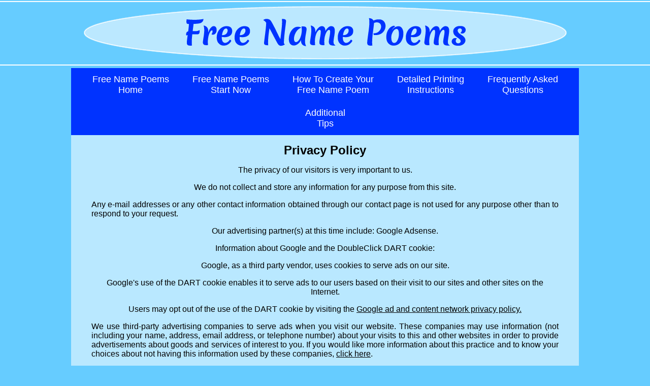

--- FILE ---
content_type: text/html
request_url: https://www.freenamepoems.net/privacypolicy.htm
body_size: 3161
content:
<!DOCTYPE html>

<html lang="en">

	<head>
    
    	<meta name="viewport" content="width=device-width, initial-scale=1.0">
    
		<meta charset="UTF-8">
        
        <link rel="canonical" href="https://www.freenamepoems.net/contact-us.htm" />
        
		<title>Privacy Policy - Free Name Poems</title>
        
        <meta name="Keywords" content="free name poems, free name poem, free printable name poem, name personalized, name gift" />
        
		<meta name="Description" content="Your privacy and understanding your privacy is very important. Please review our Privacy Policy for Free Name Poems." />
        
        <link rel="stylesheet" type="text/css" href="free-name-poems-ss.css">
        
        <link rel="shortcut icon" href="/free-name-poems-icon.ico">
    
	</head>

<body>
    	
        <a name="top" id="top"></a>
    
    	<div id="header">
        
        	<div id="logo" align="center"><img src="assets/free-name-poems-main.gif" alt="Free Name Poems" /></div>
        
        </div>        
        
        <div id="container">
        
        	<div class="topnav" id="menu">
            
            	<a href="https://www.freenamepoems.net/">Free Name Poems<br>Home</a>
                <a href="start.aspx">Free Name Poems<br>Start Now</a>
                <a href="#howto">How To Create Your<br>Free Name Poem</a>
                <a href="#details">Detailed Printing<br>Instructions</a>
                <a href="#faq">Frequently Asked<br>Questions</a>
                <a href="#tips">Additional<br>Tips</a>
                <a href="javascript:void(0);" class="icon" onClick="myFunction()">&#9776; MENU</a>
                
            </div>
            
            <div class="categoriesParagraph regularLinks">
                
                <p><h1 class="center">Privacy Policy</h1></p>
                
    			<p class="center">The privacy of our visitors is very important to us.</p>
        		<p class="center">We do not collect and store any information for any purpose from this site.</p>      
        		<p class="textRegular">Any e-mail addresses or any other contact information obtained through our contact page is not used for any purpose other than to respond to your request.</p>
                <p class="center">Our advertising partner(s) at this time include: Google Adsense.</p>
        		<p class="center">Information about Google and the DoubleClick DART cookie:</p>
        		<p class="center">Google, as a third party vendor, uses cookies to serve ads on our site.</p>
                <p class="center">Google's use of the DART cookie enables it to serve ads to our users based on their visit to our sites and other sites on the Internet.</p>
                <p class="center">Users may opt out of the use of the DART cookie by visiting the <a href="http://www.google.com/privacy_ads.html" target="_blank">Google ad and content network privacy policy.</a></p>
        		<p class="textRegular">We use third-party advertising companies to serve ads when you visit our website. These companies may use information (not including your name, address, email address, or telephone number) about your visits to this and other websites in order to provide advertisements about goods and services of interest to you. If you would like more information about this practice and to know your choices about not having this information used by these companies, <a href="http://www.google.com/privacy_ads.html" target="_blank">click here</a>.</p>
       			<p class="textRegular">Third party advertisers use technologies(Such as: cookies, JavaScript, or Web Beacons) with the advertisements and links that appear on our sites. They will receive your IP address when this occurs. This process is done to measure the effectiveness of their advertisements and/or to personalize the advertising content to enhance the user experience and to see advertisements related to the user or the demographic of the user.</p>
        		<p class="textRegular"> We have no control over third party advertisements or the methods they use to personalize the advertisements.</p>
        		<p class="textRegular">We also use log tracking files to keep track of user's visit data which includes: internet protocol(IP) addresses, type of browser used, Internet Service Provider(ISP) of user, date and time of visits, referring and exit pages of users, number of clicks on advertisements, and demographic information.</p>
                <p class="textRegular">The information described above does not provide any type of personal information at all. It is general information to track and establish trends for us to enhance our sites and to serve our users better.</p>      
        		<p class="textRegular">We do not use cookies, however our third party advertising partner(s) may very well do so.</p>      
        		<p class="textRegular">If you wish to disable cookies, you can do this through your individual browser options. More detailed information about cookie management with specific web browsers can be found at the browser's respective websites or help pages with the location of such information usually found in the menu bar under help. This may vary by browser.</p>      
        		<p class="textRegular">If you need any additional information or if you should have any questions or comments about our privacy policy, please <a href="contact-us.htm">Contact Us</a>.</p>   
                
                <br>
                
            </div>
            
        </div>
        
        <a href="#" class="sf-back-to-top"><span class="arrow"></span>&#9650;<br>Top</a>     
            
        <div id="footer">            	 
                    
            <p class="bottomLinks"><a href="privacypolicy.htm">Privacy Policy</a> | <a href="contact-us.htm">Contact Us</a></p>
            <p>Free Name Poems &copy; MCGWDD</p>
                    
        </div>
        
<script src="jquery/jquery-3.2.1.js"></script>

<script>
function myFunction() {
    var x = document.getElementById("menu");
    if (x.className === "topnav") {
        x.className += " responsive";
    } else {
        x.className = "topnav";
    }
}
</script>

<script>
var amountScrolled = 800;

$(window).scroll(function() {
    if ( $(window).scrollTop() > amountScrolled ) {
        $('a.sf-back-to-top').fadeIn('slow');
    } else {
        $('a.sf-back-to-top').fadeOut('slow');
    }
});

$('a.sf-back-to-top').click(function() {
    $('html, body').animate({
        scrollTop: 0
    }, 700);
    return false;
});
</script>

<script type="text/javascript">
var sc_project=4595039; 
var sc_invisible=1; 
var sc_security="40c89700"; 
var sc_https=1; 
</script>
<script type="text/javascript"
src="https://www.statcounter.com/counter/counter.js"
async></script>
<noscript><div class="statcounter"><a title="web statistics"
href="http://statcounter.com/" target="_blank"><img
class="statcounter"
src="//c.statcounter.com/4595039/0/40c89700/1/" alt="web
statistics"></a></div></noscript>
                
    </body>

</html>

--- FILE ---
content_type: text/css
request_url: https://www.freenamepoems.net/free-name-poems-ss.css
body_size: 3882
content:
	body {
					
		font-family: Arial, Helvetica, sans-serif;
		margin: 0;
		padding: 0;
		background-color: #66CCFF;
				
		}
		
	#logo img {
		
		max-width: 1000px;					
		width: 100%;
		height: auto;
					
		}
		
	#container {
		
		margin: 0 auto;
		max-width: 1000px;
		background-image: url(assets/blue-body.gif);
		
		}
		
	.categoryDescription {
		
		width: 80%;
		margin-left: auto;
		margin-right: auto;
		
		}
		
	.categoriesParagraph {
		
		padding: 0px 40px 0px 40px;
		
		}
		
	* {
		
		box-sizing: border-box;
		
		}
		
	.topDescription {
		
		float: left;
		width: 66.66%;
		padding: 20px 20px 0px 40px;
		
		}
	
	.sampleImage {
		
		float: left;
		width: 33.33%;
		padding: 20px 40px 0px 20px;
		
		}
		
	#clearFloat {
						
		clear: both;
		
		}
		
	.styleImage {
					
		width: 300px;
		height: 221px;			
		margin-left: auto;
		margin-right: auto;
		margin-top: 30px;
				
		}
		
	.nameForm {
		
		width: 80%;
		height: auto;
		margin-left: auto;
		margin-right: auto;
		
		}
		
	.letters {
		
		float: left;
		padding: 10px;
		
		}
		
	.personalizeImage {
					
		width: 500px;
		height: 368px;			
		margin-left: auto;
		margin-right: auto;
		margin-top: 30px;
				
		}
		
	#form1 {
		
		margin: 0 auto;
		width: 80%;
		height: auto;
		
		}
		
	#myImg {
		
		border-radius: 0px;
		cursor: pointer;
		transition: 0.3s;
		padding-top: 30px;
		
		}
		
	#myImg:hover {opacity: 0.7;}
	
	/* The Modal (background) */
	.modal {
		display: none; /* Hidden by default */
		position: fixed; /* Stay in place */
		z-index: 1; /* Sit on top */
		padding-top: 100px; /* Location of the box */
		left: 0;
		top: 0;
		width: 100%; /* Full width */
		height: 100%; /* Full height */
		overflow: auto; /* Enable scroll if needed */
		background-color: rgb(0,0,0); /* Fallback color */
		background-color: rgba(0,0,0,0.9); /* Black w/ opacity */
		
		}
		
	/* Modal Content (image) */
	.modal-content {
		
		margin: auto;
		display: block;
		width: 80%;
		max-width: 700px;
		
		}
		
	/* Caption of Modal Image */
	#caption {
		
		font-family: Calibri, Arial, sans-serif;
		margin: auto;
		display: block;
		width: 80%;
		max-width: 700px;
		text-align: center;
		color: #ccc;
		padding: 10px 0;
		height: 150px;
		
		}
		
	/* Add Animation */
	.modal-content, #caption {
		
		-webkit-animation-name: zoom;
		-webkit-animation-duration: 0.6s;
		animation-name: zoom;
		animation-duration: 0.6s;
		
		}
		
	@-webkit-keyframes zoom {
		
		from {-webkit-transform:scale(0)}
		to {-webkit-transform:scale(1)}
		
		}
		
	@keyframes zoom {
		
		from {transform:scale(0)}
		to {transform:scale(1)}
		
		}
		
	/* The Close Button */
	.close {
		
		position: absolute;
		top: 15px;
		right: 35px;
		color: #f1f1f1;
		font-size: 40px;
		font-weight: bold;
		transition: 0.3s;
		
		}
		
	.close:hover,
	.close:focus {
		
		color: #bbb;
		text-decoration: none;
		cursor: pointer;
		
		}
		
	.fnpAd {
		
		width: 90%;
		margin-left: auto;
		margin-right: auto;
		padding-top: 30px;
		padding-bottom: 30px;
		
		}
		
	.tipsParagraph {
		
		padding: 0px 40px 0px 40px;
		
		}
		
	hr {
		
		height: 1px;
		width: 80%;
		color: #0033FF;
		background-color: #0033FF;
		border: none;
		
		}
		
	#header {
					
		width: 100%;
		height: auto;
		background-image: url(assets/header-texture-1-free-name-poems.gif);
		background-repeat: repeat-x;
		
		}
				
	#footer {
		
		font-family: Arial, Helvetica, sans-serif;
		font-size: medium;
		text-align: center;
		color: #000000;
		
		}
		
	h1 {
					
		font-size: x-large;
				
		}
				
	h2 {
		
		font-size: x-large;
				
		}
					
	h3 {
					
		font-size: large;
		text-align: center;
					
		}
		
	.topLink {
		
		font-family: Calibri, Arial, sans-serif;
		font-weight: lighter;		
		padding-top: 30px;
		padding-bottom: 10px;
		
		}
		
	.topLink a {
		
		display: block;
		width: 110px;
		height: auto;			
		margin-left: auto;
		margin-right: auto;
		color: #FFFFFF;
		background-color: #0033FF;
		text-align: center;
		padding: 8px 5px;
		text-decoration: none;
		font-size: larger;
		border-radius: 8px;
		box-shadow: 0 8px 16px 0 rgba(0,0,0,0.4), 0 6px 20px 0 rgba(0,0,0,0.4);
		
		}
		
	.topLink a:hover {
					
		color: #000000;
		background-color: #FFFFFF;
				
		}
		
	.startLink {
		
		font-family: Calibri, Arial, sans-serif;
		font-weight: lighter;
		font-size: large;
		padding-top: 20px;
		padding-bottom: 10px;
		
		}
		
	.startLink a {
		
		display: block;
		width: 250px;
		height: auto;			
		margin-left: auto;
		margin-right: auto;
		color: #FFFFFF;
		background-color: #0033FF;
		text-align: center;
		padding: 11px 2px;
		text-decoration: none;
		border-radius: 8px;
		box-shadow: 0 8px 16px 0 rgba(0,0,0,0.4), 0 6px 20px 0 rgba(0,0,0,0.4);
		
		}
		
	.startLink a:hover {
					
		color: #000000;
		background-color: #FFFFFF;
				
		}
		
	.homeLink {
		
		font-family: Calibri, Arial, sans-serif;
		font-weight: lighter;		
		padding-top: 10px;
		padding-bottom: 10px;
		
		}
		
	.homeLink a {
		
		display: block;
		width: 160px;
		height: auto;			
		margin-left: auto;
		margin-right: auto;
		color: #FFFFFF;
		background-color: #0033FF;
		text-align: center;
		padding: 8px 2px;
		text-decoration: none;
		font-size: larger;
		border-radius: 8px;
		box-shadow: 0 8px 16px 0 rgba(0,0,0,0.4), 0 6px 20px 0 rgba(0,0,0,0.4);
		
		}
		
	.homeLink a:hover {
					
		color: #000000;
		background-color: #CCCCCC;
				
		}
		
	.imageLink {
		
		font-family: Calibri, Arial, sans-serif;
		font-weight: lighter;
		font-size: large;
		padding-top: 0px;
		padding-bottom: 0px;
		
		}
		
	.imageLink a {
		
		display: block;
		width: 200px;
		height: auto;			
		margin-left: auto;
		margin-right: auto;
		color: #FFFFFF;
		background-color: #0033FF;
		text-align: center;
		padding: 11px 2px;
		text-decoration: none;
		border-radius: 8px;
		box-shadow: 0 8px 16px 0 rgba(0,0,0,0.4), 0 6px 20px 0 rgba(0,0,0,0.4);
		
		}
		
	.imageLink a:hover {
					
		color: #000000;
		background-color: #FFFFFF;
				
		}
		
	.printablesLink {
		
		padding-top: 5px;
		padding-bottom: 5px;
		
		}
		
	.printablesLink a {
		
		display: block;
		width: 200px;
		height: auto;			
		margin-left: auto;
		margin-right: auto;
		color: #FFFFFF;
		background-color: #0033FF;
		text-align: center;
		padding: 8px 2px;
		text-decoration: none;
		border-radius: 8px;
		box-shadow: 0 8px 16px 0 rgba(0,0,0,0.4), 0 6px 20px 0 rgba(0,0,0,0.4);
		
		}
		
	.printablesLink a:hover {
					
		color: #000000;
		background-color: #CCCCCC;
				
		}
		
	.styleLink {
		
		font-family: Calibri, Arial, sans-serif;
		font-weight: lighter;		
		padding-top: 10px;
		padding-bottom: 10px;
		
		}
		
	.styleLink a {
		
		display: block;
		width: 280px;
		height: auto;			
		margin-left: auto;
		margin-right: auto;
		color: #FFFFFF;
		background-color: #0033FF;
		text-align: center;
		padding: 8px 2px;
		text-decoration: none;
		border-radius: 8px;
		box-shadow: 0 8px 16px 0 rgba(0,0,0,0.4), 0 6px 20px 0 rgba(0,0,0,0.4);
		
		}
		
	.styleLink a:hover {
					
		color: #000000;
		background-color: #CCCCCC;
				
		}
		
	.center {
					
		text-align: center;
				
		}
		
	.textRegular {
					
		text-align: justify;
				
		}
		
	.textLeft {
					
		text-align: left;
				
		}
		
	.tipTitles {
					
		text-align: center;
		font-size: large;
		font-weight: bold;
				
		}
		
	.regularLinks a:link {
					
		text-decoration: underline;
		color: #000000;
	
		}
				
	.regularLinks a:visited {
					
		text-decoration: underline;
		color: #000000;
		
		}
				
	.regularLinks a:hover {
		
		text-decoration: none;
		color: #FFFFFF;
	
		}
				
	.regularLinks a:active {
		
		text-decoration: underline;
		color: #000000;
	
		}
		
	.bottomLinks a:link {
					
		text-decoration: underline;
		color: #000000;
	
		}
				
	.bottomLinks a:visited {
					
		text-decoration: underline;
		color: #000000;
		
		}
				
	.bottomLinks a:hover {
		
		text-decoration: none;
		color: #FFFFFF;
	
		}
				
	.bottomLinks a:active {
		
		text-decoration: underline;
		color: #000000;
	
		}
		
	.topnav {
		
		font-family: Calibri, Arial, sans-serif;
		font-weight: lighter;
	    overflow: hidden;
	    background-color: #0033FF;
	    text-align: center;
		
		}
	
	.topnav a {
		
	    display: inline-block;
	    color: #FFFFFF;
	    text-align: center;
		padding-top: 12px;
		padding-bottom: 12px;
		padding-left: 21px;
		padding-right: 21px;
	    text-decoration: none;
	    font-size: 18px;
		
		}
	
	.topnav a:hover {
		
	    background-color: #FFFFFF;
	    color: #000000;
		
		}
	
	.topnav .icon {
		
	   display: none;
	   
		}

	/* Style the back-to-top floating button */
	.sf-back-to-top {
		background-color: #0033FF; /* button color */
		color: #FFFFFF; /* text/arrow color */ 
		display: none;
		z-index: 999;
		/* float in bottom right corner */
		/* 20 pixels from edge */
		position: fixed;
		right: 20px;
		bottom: 30px;
		/* size of button is 50 pixels*/
		width: 50px;
		height: 50px;
		-webkit-box-sizing: border-box;
		-moz-box-sizing: border-box;
		box-sizing: border-box; 
		/* round button */
		-webkit-border-radius: 50%;
		border-radius: 50%;
	}
	
	a.sf-back-to-top {
		font-weight: 600;
		letter-spacing: 2px;
		font-size: 13px;
		text-transform: uppercase;
		text-align: center;
		line-height: 1.6;
		padding-left: 2px;
		padding-top: 4px;
		text-decoration: none;
	}
	
	a.sf-back-to-top .arrow:before {
		
		font-family: 'squarespace-ui-font', sans-serif;
		font-style: normal;
		font-weight: 600;
		font-size: 18px;
		line-height: 1;
		speak: none;
		-webkit-font-smoothing: antialiased;
		
		text-align: center;
		display: block;
		vertical-align: middle;
		transform: rotate(-90deg);
		-webkit-transform: rotate(-90deg);
		-moz-transform: rotate(-90deg);
		-ms-transform: rotate(-90deg);
		-o-transform: rotate(-90deg);
		cursor: pointer;
		margin-left: -4px;
	}

@media only screen and (max-width: 1020px) {
			
	.categoriesParagraph {
		
		padding: 0px 30px 0px 30px;
		
		}
		
	.categoryDescription {
		
		width: 90%;
		margin-left: auto;
		margin-right: auto;
		
		}
		
	.topDescription {
		
		float: none;
		width: 100%;
		padding: 10px 30px 20px 30px;
		
		}
	
	.sampleImage {
		
		float: none;
		margin-left: auto;
		margin-right: auto;
		width: 300px;
		height: auto;
		padding: 0px 0px 20px 0px;
		
		}
		
	#myImg {
		
		padding-top: 0px;
		
		}
		
	.center {
					
		text-align: center;
		padding-left: 30px;
		padding-right: 30px;
				
		}
		 
	.topnav .icon {	
		
		 font-size: medium;
		 
		}
			
	.topnav a {display: none;}
	
	.topnav a.icon {
		
		float: right;
		display: block;
		font-size: 14px;
		
	   }
	  
	.topnav a:hover {
		
	    background-color: #FFFFFF;
	    color: #000000;
		
	  }
	  
	.topnav.responsive {position: relative;}
	
	.topnav.responsive .icon {
		
		position: absolute;
		right: 0;
		top: 0;
		
	  }
	  
	  .topnav.responsive a {
		  
		float: none;
		display: block;
		text-align: left;
		
	  }
					
	}
	
@media only screen and (max-width: 600px) {
				
	h1 {
					
		font-size: large;
				
		}
		
	h2 {
					
		font-size: large;
				
		}
		
	h3 {
				
		font-size: medium;
				
		}
		
	.modal-content {
		
		width: 90%;
		
		}
		
	.letters {
		
		padding: 5px;
		
		}
		
	.nameForm {
		
		width: 80%;
		height: auto;
		
		}
		
	#form1 {
		
		margin: 0 auto;
		width: 80%;
		height: auto;
		
		}
		
	.textRegularThree {
					
		text-align: justify;
		padding-left: 5px;
		padding-right: 5px;
				
		}
		
	.startLink {
		
		padding-top: 5px;
		padding-bottom: 10px;
		
		}
		
	.topDescription {
		
		padding: 0px 30px 10px 30px;
		
		}
		
	.sampleImage {
		
		width: 80%;
		max-width: 200px;
		height: auto;
		padding: 0px 0px 10px 0px;
		
		}
		
	.personalizeImage {
					
		width: 60%;
		height: auto;
				
		}
		
	.topnav a.icon {
		
    	float: right;
    	display: block;
    	font-size: 12px;
		
  		}
		
	.categoryDescription {
		
		margin-left: auto;
		margin-right: auto;
		padding-bottom: 5px;
		
		}
		
	.categoriesParagraph {
		
		padding: 0px 20px 0px 20px;
		
		}
		
	#footer {
		
		font-size: small;
		
		}
		
	.bottomText {
				
		font-size: smaller;
				
		}
		
	}